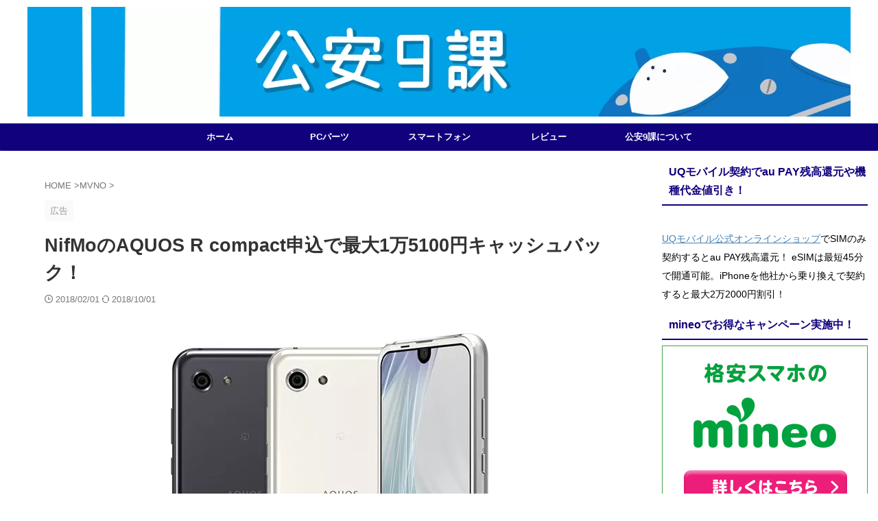

--- FILE ---
content_type: text/html; charset=UTF-8
request_url: https://pssection9.com/archives/nifmo-aquos-r-compact-campaign.html
body_size: 18892
content:
<!DOCTYPE html><html lang="ja" class="s-navi-search-overlay  toc-style-default"> <!--<![endif]--><head prefix="og: http://ogp.me/ns# fb: http://ogp.me/ns/fb# article: http://ogp.me/ns/article#">  <script defer src="https://www.googletagmanager.com/gtag/js?id=G-35LH79M5VT"></script> <script>window.dataLayer = window.dataLayer || [];
	  function gtag(){dataLayer.push(arguments);}
	  gtag('js', new Date());

	  gtag('config', 'G-35LH79M5VT');</script> <meta charset="UTF-8" ><meta name="viewport" content="width=device-width,initial-scale=1.0,user-scalable=no,viewport-fit=cover"><meta name="format-detection" content="telephone=no" ><meta name="referrer" content="no-referrer-when-downgrade"/><link rel="alternate" type="application/rss+xml" title="公安9課 RSS Feed" href="https://pssection9.com/feed" /><link rel="pingback" href="https://pssection9.com/xmlrpc.php" > <!--[if lt IE 9]> <script src="https://pssection9.com/wp-content/themes/affinger/js/html5shiv.js"></script> <![endif]--><meta name='robots' content='max-image-preview:large' /><link media="all" href="https://pssection9.com/wp-content/cache/autoptimize/css/autoptimize_b734d423df5bcbde8f1205e085398eeb.css" rel="stylesheet"><title>NifMoのAQUOS R compact申込で最大1万5100円キャッシュバック！</title><link rel='dns-prefetch' href='//www.googletagmanager.com' /><link rel='stylesheet' id='pz-linkcard-css-css' href='//pssection9.com/wp-content/uploads/pz-linkcard/style/style.min.css?ver=2.5.8.6' type='text/css' media='all' /><link rel='stylesheet' id='single-css' href='https://pssection9.com/wp-content/themes/affinger/st-rankcss.php' type='text/css' media='all' /><link rel='stylesheet' id='st-themecss-css' href='https://pssection9.com/wp-content/themes/affinger/st-themecss-loader.php?ver=6.8.2' type='text/css' media='all' /> <script type="text/javascript" defer='defer' src="https://pssection9.com/wp-includes/js/jquery/jquery.min.js?ver=3.7.1" id="jquery-core-js"></script> <script type="text/javascript" defer='defer' src="https://pssection9.com/wp-includes/js/jquery/jquery-migrate.min.js?ver=3.4.1" id="jquery-migrate-js"></script> 
 <script type="text/javascript" defer='defer' src="https://www.googletagmanager.com/gtag/js?id=GT-KTB4FP7" id="google_gtagjs-js" async></script> <script type="text/javascript" id="google_gtagjs-js-after">window.dataLayer = window.dataLayer || [];function gtag(){dataLayer.push(arguments);}
gtag("set","linker",{"domains":["pssection9.com"]});
gtag("js", new Date());
gtag("set", "developer_id.dZTNiMT", true);
gtag("config", "GT-KTB4FP7");</script> <link rel="https://api.w.org/" href="https://pssection9.com/wp-json/" /><link rel="alternate" title="JSON" type="application/json" href="https://pssection9.com/wp-json/wp/v2/posts/30866" /><link rel='shortlink' href='https://pssection9.com/?p=30866' /><link rel="alternate" title="oEmbed (JSON)" type="application/json+oembed" href="https://pssection9.com/wp-json/oembed/1.0/embed?url=https%3A%2F%2Fpssection9.com%2Farchives%2Fnifmo-aquos-r-compact-campaign.html" /><link rel="alternate" title="oEmbed (XML)" type="text/xml+oembed" href="https://pssection9.com/wp-json/oembed/1.0/embed?url=https%3A%2F%2Fpssection9.com%2Farchives%2Fnifmo-aquos-r-compact-campaign.html&#038;format=xml" /><meta name="generator" content="Site Kit by Google 1.167.0" /><script>document.createElement( "picture" );if(!window.HTMLPictureElement && document.addEventListener) {window.addEventListener("DOMContentLoaded", function() {var s = document.createElement("script");s.src = "https://pssection9.com/wp-content/plugins/webp-express/js/picturefill.min.js";document.body.appendChild(s);});}</script><script>jQuery("table tbody tr").each(function () {
    var most = 200;
    var spec = jQuery("td", this).eq(1).find("#param").text();
    spec = spec.replace(/[^0-9]/g, "");
    var bar = Math.round((spec / most) * 100) + "%";
    jQuery("td", this).eq(1).find("#param").css("width", bar);
});</script> <script>document.cookie = 'quads_browser_width='+screen.width;</script><script type="text/javascript" language="javascript">var vc_pid = "884933016";</script><script defer type="text/javascript" src="//aml.valuecommerce.com/vcdal.js"></script><meta name="robots" content="index, follow" /><meta name="thumbnail" content="https://pssection9.com/wp-content/uploads/2018/01/shm06_rakurakuaaa.jpg"><meta name='impact-site-verification' value='53ccbbd5-a672-4c01-bf38-59b4864f998b'> <script async src="https://pagead2.googlesyndication.com/pagead/js/adsbygoogle.js?client=ca-pub-5543056896582117"
     crossorigin="anonymous"></script> <link rel="canonical" href="https://pssection9.com/archives/nifmo-aquos-r-compact-campaign.html" /><link rel="icon" href="https://pssection9.com/wp-content/uploads/2021/06/cropped-section9-favicon-32x32.png" sizes="32x32" /><link rel="icon" href="https://pssection9.com/wp-content/uploads/2021/06/cropped-section9-favicon-192x192.png" sizes="192x192" /><link rel="apple-touch-icon" href="https://pssection9.com/wp-content/uploads/2021/06/cropped-section9-favicon-180x180.png" /><meta name="msapplication-TileImage" content="https://pssection9.com/wp-content/uploads/2021/06/cropped-section9-favicon-270x270.png" /><meta property="og:type" content="article"><meta property="og:title" content="NifMoのAQUOS R compact申込で最大1万5100円キャッシュバック！"><meta property="og:url" content="https://pssection9.com/archives/nifmo-aquos-r-compact-campaign.html"><meta property="og:description" content="NifMoのAQUOS R compact申込で最大2万100円キャッシュバックされるキャンペーンが実施されています。 NifMoでAQUOS R compact取扱開始 NifMoでは2018年2月"><meta property="og:site_name" content="公安9課"><meta property="og:image" content="https://pssection9.com/wp-content/uploads/2018/01/shm06_rakurakuaaa.jpg"><meta property="article:published_time" content="2018-02-01T12:00:10+09:00" /><meta property="article:author" content="しなちく" /><meta name="twitter:site" content="@pssection9com"><meta name="twitter:card" content="summary_large_image"><meta name="twitter:title" content="NifMoのAQUOS R compact申込で最大1万5100円キャッシュバック！"><meta name="twitter:description" content="NifMoのAQUOS R compact申込で最大2万100円キャッシュバックされるキャンペーンが実施されています。 NifMoでAQUOS R compact取扱開始 NifMoでは2018年2月"><meta name="twitter:image" content="https://pssection9.com/wp-content/uploads/2018/01/shm06_rakurakuaaa.jpg">  <script>(function (window, document, $, undefined) {
			'use strict';

			$(function(){
			$('.entry-content a[href^=http]')
				.not('[href*="'+location.hostname+'"]')
				.attr({target:"_blank"})
			;})
		}(window, window.document, jQuery));</script> <script>(function (window, document, $, undefined) {
		'use strict';

		var SlideBox = (function () {
			/**
			 * @param $element
			 *
			 * @constructor
			 */
			function SlideBox($element) {
				this._$element = $element;
			}

			SlideBox.prototype.$content = function () {
				return this._$element.find('[data-st-slidebox-content]');
			};

			SlideBox.prototype.$toggle = function () {
				return this._$element.find('[data-st-slidebox-toggle]');
			};

			SlideBox.prototype.$icon = function () {
				return this._$element.find('[data-st-slidebox-icon]');
			};

			SlideBox.prototype.$text = function () {
				return this._$element.find('[data-st-slidebox-text]');
			};

			SlideBox.prototype.is_expanded = function () {
				return !!(this._$element.filter('[data-st-slidebox-expanded="true"]').length);
			};

			SlideBox.prototype.expand = function () {
				var self = this;

				this.$content().slideDown()
					.promise()
					.then(function () {
						var $icon = self.$icon();
						var $text = self.$text();

						$icon.removeClass($icon.attr('data-st-slidebox-icon-collapsed'))
							.addClass($icon.attr('data-st-slidebox-icon-expanded'))

						$text.text($text.attr('data-st-slidebox-text-expanded'))

						self._$element.removeClass('is-collapsed')
							.addClass('is-expanded');

						self._$element.attr('data-st-slidebox-expanded', 'true');
					});
			};

			SlideBox.prototype.collapse = function () {
				var self = this;

				this.$content().slideUp()
					.promise()
					.then(function () {
						var $icon = self.$icon();
						var $text = self.$text();

						$icon.removeClass($icon.attr('data-st-slidebox-icon-expanded'))
							.addClass($icon.attr('data-st-slidebox-icon-collapsed'))

						$text.text($text.attr('data-st-slidebox-text-collapsed'))

						self._$element.removeClass('is-expanded')
							.addClass('is-collapsed');

						self._$element.attr('data-st-slidebox-expanded', 'false');
					});
			};

			SlideBox.prototype.toggle = function () {
				if (this.is_expanded()) {
					this.collapse();
				} else {
					this.expand();
				}
			};

			SlideBox.prototype.add_event_listeners = function () {
				var self = this;

				this.$toggle().on('click', function (event) {
					self.toggle();
				});
			};

			SlideBox.prototype.initialize = function () {
				this.add_event_listeners();
			};

			return SlideBox;
		}());

		function on_ready() {
			var slideBoxes = [];

			$('[data-st-slidebox]').each(function () {
				var $element = $(this);
				var slideBox = new SlideBox($element);

				slideBoxes.push(slideBox);

				slideBox.initialize();
			});

			return slideBoxes;
		}

		$(on_ready);
	}(window, window.document, jQuery));</script> <script>(function (window, document, $, undefined) {
		'use strict';

		$(function(){
		  $('#st-tab-menu li').on('click', function(){
			if($(this).not('active')){
			  $(this).addClass('active').siblings('li').removeClass('active');
			  var index = $('#st-tab-menu li').index(this);
			  $('#st-tab-menu + #st-tab-box div').eq(index).addClass('active').siblings('div').removeClass('active');
			}
		  });
		});
	}(window, window.document, jQuery));</script> <script>(function (window, document, $, undefined) {
		'use strict';

		$(function(){
			/* 第一階層のみの目次にクラスを挿入 */
			$("#toc_container:not(:has(ul ul))").addClass("only-toc");
			/* アコーディオンメニュー内のカテゴリーにクラス追加 */
			$(".st-ac-box ul:has(.cat-item)").each(function(){
				$(this).addClass("st-ac-cat");
			});
		});
	}(window, window.document, jQuery));</script> <script>(function (window, document, $, undefined) {
		'use strict';

		$(function(){
									$('.st-star').parent('.rankh4').css('padding-bottom','5px'); // スターがある場合のランキング見出し調整
		});
	}(window, window.document, jQuery));</script> <script>(function (window, document, $, undefined) {
			'use strict';

			$(function() {
				$('.is-style-st-paragraph-kaiwa').wrapInner('<span class="st-paragraph-kaiwa-text">');
			});
		}(window, window.document, jQuery));</script> <script>(function (window, document, $, undefined) {
			'use strict';

			$(function() {
				$('.is-style-st-paragraph-kaiwa-b').wrapInner('<span class="st-paragraph-kaiwa-text">');
			});
		}(window, window.document, jQuery));</script> <script>/* Gutenbergスタイルを調整 */
	(function (window, document, $, undefined) {
		'use strict';

		$(function() {
			$( '[class^="is-style-st-paragraph-"],[class*=" is-style-st-paragraph-"]' ).wrapInner( '<span class="st-noflex"></span>' );
		});
	}(window, window.document, jQuery));</script> </head><body ontouchstart="" class="wp-singular post-template-default single single-post postid-30866 single-format-standard wp-theme-affinger wp-child-theme-affinger-child st-af-ex single-cat-476 single-cat-969 not-front-page" ><div id="st-ami"><div id="wrapper" class="" ontouchstart=""><div id="wrapper-in"><header id=""><div id="header-full"><div id="headbox-bg-fixed"><div id="headbox-bg"><div id="headbox"><nav id="s-navi" class="pcnone" data-st-nav data-st-nav-type="normal"><dl class="acordion is-active" data-st-nav-primary><dt class="trigger"><p class="acordion_button"><span class="op op-menu has-text"><i class="st-fa st-svg-menu"></i></span></p><div id="st-mobile-logo"></div></dt><dd class="acordion_tree"><div class="acordion_tree_content"><div class="menu-pc%e3%83%91%e3%83%bc%e3%83%84-container"><ul id="menu-pc%e3%83%91%e3%83%bc%e3%83%84" class="menu"><li id="menu-item-3794" class="menu-item menu-item-type-custom menu-item-object-custom menu-item-home menu-item-3794"><a href="http://pssection9.com/"><span class="menu-item-label">ホーム</span></a></li><li id="menu-item-41311" class="menu-item menu-item-type-taxonomy menu-item-object-category menu-item-41311"><a href="https://pssection9.com/category/pcparts"><span class="menu-item-label">PCパーツ</span></a></li><li id="menu-item-41310" class="menu-item menu-item-type-taxonomy menu-item-object-category menu-item-41310"><a href="https://pssection9.com/category/smartphone"><span class="menu-item-label">スマートフォン</span></a></li><li id="menu-item-18459" class="menu-item menu-item-type-taxonomy menu-item-object-category menu-item-18459"><a href="https://pssection9.com/category/review"><span class="menu-item-label">レビュー</span></a></li><li id="menu-item-8699" class="menu-item menu-item-type-post_type menu-item-object-page menu-item-8699"><a href="https://pssection9.com/about"><span class="menu-item-label">公安9課について</span></a></li></ul></div><div class="clear"></div></div></dd></dl></nav><div id="header-l"><div id="st-text-logo"></div></div><div id="header-r" class="smanone"></div></div></div></div><div id="gazou-wide"><div id="st-headerbox"> <a href="https://pssection9.com/"><div id="st-header"> <picture><source data-srcset="https://pssection9.com/wp-content/webp-express/webp-images/doc-root/wp-content/uploads/2015/01/logo1.png.webp" type="image/webp"><noscript><img src="https://pssection9.com/wp-content/uploads/2015/01/logo1.png" width="1200" height="160" alt="" data-st-lazy-load="false" class="webpexpress-processed"></noscript><img src='data:image/svg+xml,%3Csvg%20xmlns=%22http://www.w3.org/2000/svg%22%20viewBox=%220%200%201200%20160%22%3E%3C/svg%3E' data-src="https://pssection9.com/wp-content/uploads/2015/01/logo1.png" width="1200" height="160" alt="" data-st-lazy-load="false" class="lazyload webpexpress-processed"></picture></div> </a></div><div id="st-menubox"><div id="st-menuwide"><div id="st-menuwide-fixed"><nav class="smanone clearfix"><ul id="menu-pc%e3%83%91%e3%83%bc%e3%83%84-1" class="menu"><li class="menu-item menu-item-type-custom menu-item-object-custom menu-item-home menu-item-3794"><a href="http://pssection9.com/">ホーム</a></li><li class="menu-item menu-item-type-taxonomy menu-item-object-category menu-item-41311"><a href="https://pssection9.com/category/pcparts">PCパーツ</a></li><li class="menu-item menu-item-type-taxonomy menu-item-object-category menu-item-41310"><a href="https://pssection9.com/category/smartphone">スマートフォン</a></li><li class="menu-item menu-item-type-taxonomy menu-item-object-category menu-item-18459"><a href="https://pssection9.com/category/review">レビュー</a></li><li class="menu-item menu-item-type-post_type menu-item-object-page menu-item-8699"><a href="https://pssection9.com/about">公安9課について</a></li></ul></nav></div></div></div></div></div></header><div id="content-w"><div id="st-header-post-under-box" class="st-header-post-no-data "
 style=""><div class="st-dark-cover"></div></div><div id="content" class="clearfix"><div id="contentInner"><main><article><div id="post-30866" class="st-post post-30866 post type-post status-publish format-standard has-post-thumbnail hentry category-mvno category-campaign tag-nifmo tag-sim"><div
 id="breadcrumb"><ol itemscope itemtype="http://schema.org/BreadcrumbList"><li itemprop="itemListElement" itemscope itemtype="http://schema.org/ListItem"> <a href="https://pssection9.com" itemprop="item"> <span itemprop="name">HOME</span> </a> &gt;<meta itemprop="position" content="1"/></li><li itemprop="itemListElement" itemscope itemtype="http://schema.org/ListItem"> <a href="https://pssection9.com/category/mvno" itemprop="item"> <span
 itemprop="name">MVNO</span> </a> &gt;<meta itemprop="position" content="2"/></li></ol></div><p class="st-catgroup"><span class="catname st-catid-ad">広告</span></p><h1 class="entry-title">NifMoのAQUOS R compact申込で最大1万5100円キャッシュバック！</h1><div class="blogbox "><p><span class="kdate "> <i class="st-fa st-svg-clock-o"></i>2018/02/01 <i class="st-fa st-svg-refresh"></i><time class="updated" datetime="2018-10-01T16:06:32+0900">2018/10/01</time> </span></p></div><div class="mainbox"><div id="nocopy" ><div class="entry-content"><p><picture><source data-srcset="https://pssection9.com/wp-content/webp-express/webp-images/doc-root/wp-content/uploads/2018/01/shm06_rakurakuaaa.jpg.webp 495w, https://pssection9.com/wp-content/webp-express/webp-images/doc-root/wp-content/uploads/2018/01/shm06_rakurakuaaa-100x100.jpg.webp 100w, https://pssection9.com/wp-content/webp-express/webp-images/doc-root/wp-content/uploads/2018/01/shm06_rakurakuaaa-298x300.jpg.webp 298w, https://pssection9.com/wp-content/webp-express/webp-images/doc-root/wp-content/uploads/2018/01/shm06_rakurakuaaa-150x150.jpg.webp 150w" sizes="(max-width: 495px) 100vw, 495px" type="image/webp"><img fetchpriority="high" decoding="async" class="aligncenter size-full wp-image-30684 webpexpress-processed" src="https://pssection9.com/wp-content/uploads/2018/01/shm06_rakurakuaaa.jpg" alt="" width="495" height="499" srcset="https://pssection9.com/wp-content/uploads/2018/01/shm06_rakurakuaaa.jpg 495w, https://pssection9.com/wp-content/uploads/2018/01/shm06_rakurakuaaa-100x100.jpg 100w, https://pssection9.com/wp-content/uploads/2018/01/shm06_rakurakuaaa-298x300.jpg 298w, https://pssection9.com/wp-content/uploads/2018/01/shm06_rakurakuaaa-150x150.jpg 150w" sizes="(max-width: 495px) 100vw, 495px"></picture></p><p>NifMoのAQUOS R compact申込で最大2万100円キャッシュバックされるキャンペーンが実施されています。</p><p><span id="more-30866"></span><br /> <script async src="//pagead2.googlesyndication.com/pagead/js/adsbygoogle.js"></script><br /> <br /> <ins class="adsbygoogle" style="display: block;" data-ad-client="ca-pub-5016677189313219" data-ad-slot="9476031287" data-ad-format="auto"></ins><br /> <script>(adsbygoogle = window.adsbygoogle || []).push({});</script></p><h2><span style="color: #0000ff;">NifMoでAQUOS R compact取扱開始</span></h2><p>NifMoでは2018年2月1日より、｢AQUOS R compact｣の取扱を開始しています。</p><p>なお、スマホとSIMがセットになった｢スマホセット｣で申し込むと最大1万5100円がキャッシュバックされるキャンペーンを実施しています。</p><p>AQUOS R compactもキャンペーン対象機種になっているため、キャッシュバックを利用することで更にお得に購入できるようになっています。</p><p>NifMoでは他にもスマートフォンを販売しています。キャッシュバックキャンペーンまとめの記事はこちら。</p><div class="linkcard"><div class="lkc-internal-wrap"><a class="lkc-link no_icon" href="https://pssection9.com/archives/nifmo-campaign.html" data-lkc-id="62"><div class="lkc-card"><div class="lkc-info"><div class="lkc-favicon"><noscript><img decoding="async" src="https://www.google.com/s2/favicons?domain=pssection9.com" alt="" width="16" height="16" /></noscript><img class="lazyload" decoding="async" src='data:image/svg+xml,%3Csvg%20xmlns=%22http://www.w3.org/2000/svg%22%20viewBox=%220%200%2016%2016%22%3E%3C/svg%3E' data-src="https://www.google.com/s2/favicons?domain=pssection9.com" alt="" width="16" height="16" /></div><div class="lkc-domain">公安9課</div></div><div class="lkc-content"><figure class="lkc-thumbnail"><noscript><img decoding="async" class="lkc-thumbnail-img" src="//pssection9.com/wp-content/uploads/2015/03/Nifmo-150x150.png" width="100px" height="108px" alt="" /></noscript><img decoding="async" class="lazyload lkc-thumbnail-img" src='data:image/svg+xml,%3Csvg%20xmlns=%22http://www.w3.org/2000/svg%22%20viewBox=%220%200%20100%20108%22%3E%3C/svg%3E' data-src="//pssection9.com/wp-content/uploads/2015/03/Nifmo-150x150.png" width="100px" height="108px" alt="" /></figure><div class="lkc-title">【終了】NifMo(ニフモ) キャッシュバックキャンペーンを解説</div><div class="lkc-date">&#x1f552;&#xfe0f;2019/05/04</div><div class="lkc-excerpt">NifMo(ニフモ)のスマホ申し込みでキャッシュバックキャンペーンを実施していました。実際に申し込んでキャッシュバックの受取方法まで解説。【終了済み･過去の情報です】NifMoのキャッシュバックキャンペーンは一切実施していません2019年8月現在、NifMoのSIMカードやスマートフォンを申し込んでもキャッシュバックは貰えません。どう頑張ってもキャッシュバックは貰えません。以前もキャンペーンが終了&amp;再開しましたが、今回はどうなるか不明です。この記事に掲載されているのは全て過去の、キャンペーンを実施していたときの情報...</div></div><div class="clear"></div></div></a></div></div><p>[NifMoスマホセットバナー+ボタン]</p><h3><span style="color: #0000ff;">キャッシュバック金額</span></h3><p>[table id=2 /]</p><p>キャッシュバックに加え、利用開始月の月額料金が無料になります。</p><h3><span style="color: #0000ff;">キャンペーン対象になる人･条件</span></h3><ul><li>AQUOS R compactを、</li><li>データ通信専用SIMカード、SMS対応SIMカード、音声通話対応SIMカードのいずれかで、</li><li>7GB、13GBプランのいずれかに申し込んで機器を受け取った人</li></ul><h3><span id="i-3" style="color: #0000ff;">キャッシュバックの受取時期まとめ</span></h3><p>キャッシュバックは機器到着月を含む9カ月目に、登録した受取口座へ現金振込いたしますお受取方法や特典の詳細については、SIMカード到着月を含む4カ月目にメールで連絡されます。</p><p>なお、機器到着月を含む6ヶ月目までに解約またはデータ通信プランを契約時よりも要領の少ないプランに変更申請した場合はキャッシュバック対象外になります。</p><h3><span style="color: #0000ff;"><strong>利用開始月とは</strong></span></h3><p><span style="color: #0000ff;"><strong>利用開始月とは手元にSIMカードやスマートフォンが届いた日の属する月のこと</strong></span>です。</p><p>たとえば、6月1日にスマホセットを申し込んで6月5日に手元に届いた場合は6月の月額料金が無料になります。月をまたいだ場合は翌月の月額料金が無料になります。</p><h3><span style="color: #0000ff;">【スマホセットのみ対象】NifMo専用アプリインストール&amp;ログインで月額料金から最大1000円引き</span></h3><p>対象スマートフォン利用する人のための特典として、申し込んだ翌々月末日までに｢NifMo バリュープログラム｣｢My NifMo｣をダウンロードしてログインした人を対象に、月額料金から最大1000円を割り引く特典が用意されています。</p><p>例えば、2017年3月にAQUOS R compactを申し込んだ場合は2017年7月31日までのログインが対象です。詳細は以下の通り。</p><div class="scroll-box"><table><tbody><tr><td>NifMo バリュープログラム+My NifMoを<br /> インストール&amp;ログイン</td><td>利用料金から1000円引き</td></tr><tr><td>NifMo バリュープログラムを<br /> インストール&amp;ログイン</td><td>利用料金から500円引き</td></tr><tr><td>My NifMoを<br /> インストール&amp;ログイン</td><td>利用料金から500円引き</td></tr></tbody></table></div><p>&nbsp;</p><p>割引は各アプリに初めてログインした月の翌月上旬に1回だけ適用されます。ただし、過去に対象アプリにログインしたことがある人は対象外になります。</p><p>ダウンロードしてログインするだけで合計1000円引きになるので、それらの手間分の時間はチャラになるでしょう。</p><p>NifMo バリュープログラムのアプリとMy NifMoのアプリのインストールは以下のリンクから。</p><ul><li><a href="https://play.google.com/store/apps/details?id=com.nifty.nifmovalueprogram&amp;_ga=1.170396576.1460452543.1455712753">NifMo バリュープログラム - Google Play の Android アプリ<br /> </a>NifMoが提携するショッピングサイトでの買い物や、おすすめアプリのダウンロード、飲食店モニターとしてのアンケート回答で、毎月の利用料金が割り引かれるサービス</li><li><a href="https://play.google.com/store/apps/details?id=com.nifty.nifmoconnect&amp;hl=ja">My NifMo（旧NifMo コネクト） - Google Play の Android アプリ<br /> </a>Wi-Fi自動接続機能に加え、通信量や｢NifMo バリュープログラム｣還元額の確認、NifMoに関するお知らせやサポート情報に簡単にアクセスできるアプリ</li></ul><p>&nbsp;</p><h3><span style="color: #0000ff;">月額料金が0円になるかも？｢NifMo バリュープログラム｣</span></h3><p><a href="https://pssection9.com/wp-content/uploads/2016/11/NifMo-Value-program.png"><picture><source data-srcset="https://pssection9.com/wp-content/webp-express/webp-images/doc-root/wp-content/uploads/2016/11/NifMo-Value-program.png.webp 367w, https://pssection9.com/wp-content/webp-express/webp-images/doc-root/wp-content/uploads/2016/11/NifMo-Value-program-150x150.png.webp 150w, https://pssection9.com/wp-content/webp-express/webp-images/doc-root/wp-content/uploads/2016/11/NifMo-Value-program-300x300.png.webp 300w, https://pssection9.com/wp-content/webp-express/webp-images/doc-root/wp-content/uploads/2016/11/NifMo-Value-program-100x100.png.webp 100w" sizes="(max-width: 335px) 100vw, 335px" type="image/webp"><noscript><img decoding="async" class="aligncenter wp-image-21741 webpexpress-processed" src="https://pssection9.com/wp-content/uploads/2016/11/NifMo-Value-program.png" alt="nifmo-value-program" width="335" height="335" srcset="https://pssection9.com/wp-content/uploads/2016/11/NifMo-Value-program.png 367w, https://pssection9.com/wp-content/uploads/2016/11/NifMo-Value-program-150x150.png 150w, https://pssection9.com/wp-content/uploads/2016/11/NifMo-Value-program-300x300.png 300w, https://pssection9.com/wp-content/uploads/2016/11/NifMo-Value-program-100x100.png 100w" sizes="(max-width: 335px) 100vw, 335px"></noscript><img decoding="async" class="lazyload aligncenter wp-image-21741 webpexpress-processed" src='data:image/svg+xml,%3Csvg%20xmlns=%22http://www.w3.org/2000/svg%22%20viewBox=%220%200%20335%20335%22%3E%3C/svg%3E' data-src="https://pssection9.com/wp-content/uploads/2016/11/NifMo-Value-program.png" alt="nifmo-value-program" width="335" height="335" data-srcset="https://pssection9.com/wp-content/uploads/2016/11/NifMo-Value-program.png 367w, https://pssection9.com/wp-content/uploads/2016/11/NifMo-Value-program-150x150.png 150w, https://pssection9.com/wp-content/uploads/2016/11/NifMo-Value-program-300x300.png 300w, https://pssection9.com/wp-content/uploads/2016/11/NifMo-Value-program-100x100.png 100w" data-sizes="(max-width: 335px) 100vw, 335px"></picture></a></p><p>NifMo バリュープログラムとは、飲食店のアンケートやネットショッピング、NifMoがおすすめするアプリのダウンロード、月額サイトの会員登録をすると、ニフティが割引還元してNifMoの月額料金が安くなるというサービス。</p><p>要するに、｢このアプリをインストールして起動したら100円分月額料金から割引します！｣｢このサイトの会員登録で300円分月額料金から割引します！｣ということです。</p><blockquote><p>●バリュープログラムで毎月の通信料が0円の人も</p><p>――　そのバリュープログラム自体は好評なのでしょうか。利用状況を教えてください。</p><p>佐々木氏　<strong>1人あたり、平均で637円の割引になる</strong>ことが見えています。データ3Gバイトで900円なので、支払いは300円を下回ります。これはかなりお得なサービスを提供できたかなと思っています<strong>。中には、バリュープログラムで稼ぎすぎて、毎月の料金の支払いがない方もいます。</strong></p><p><a href="http://www.itmedia.co.jp/mobile/articles/1505/08/news059.html" target="_blank" rel="nofollow noopener">MVNOに聞く：バリュープログラム＋3つの“し放題”で差別化を――「NifMo」の戦略を聞く (1/2) - ITmedia Mobile</a></p></blockquote><h3><span style="color: #0000ff;">家族でNifMoをお得に利用できる｢NifMo ファミリープログラム｣</span></h3><p>1人での複数回線の利用、家族で利用したい人向けに｢NifMo ファミリープログラム｣が提供されています。</p><p>NifMo ファミリープログラムでは以下のことが可能です。</p><ul><li>個別のNifMoの支払いや@nifty会員の支払いを1人にまとめることができる</li><li>NifMo ファミリープログラムの中に利用中のNifMo契約が2つ以上ある場合、NifMo契約数×500MBを毎月1日にプレゼント<br /> (一家4人でNifMoを利用している場合は500MB×4=2000MB(2GB)プレゼント)</li><li>データ容量を家族で共有できる｢シェアプラン｣</li></ul><h3><span style="color: #0000ff;">@niftyユーザーは毎月200円引きの｢まるっと割｣適用</span></h3><p>@nifty 光, @nifty光ライフ with フレッツ, @nifty光 with フレッツ, @nifty auひかり, @nifty コミュファ光, Bフレッツコース, ADSL接続サービス, フレッツ・ADSL(スペシャルコース含む)などの@niftyの接続サービスを使用している人がNifMoに申し込むと、運用中のNifMo データ通信プラン料を上限として毎月200円割引される｢まるっと割｣が適用されます。</p><p>まるっと割は機器セット割と重複して適用されるので更にお得です。</p><p>注意事項としては、<strong>この割引を受けられるのは1回線のみ。複数の回線で割引は受けられません。</strong>NifMoの申込とは別の@nifty IDで接続サービスを契約している場合は割引されません。</p><h3><span style="color: #0000ff;">NifMoユーザーはBBモバイルポイント(有料)が無料で利用できます</span></h3><p>NifMoユーザーは有料Wi-FiスポットであるBBモバイルポイントが追加料金無しで利用可能。月間データ通信量の残り少なくなった時に活用しましょう。</p><p>JR駅構内をはじめ空港や銀座ルノアール、ドトールなどの喫茶店、マクドナルドなどのファーストフード店などのBBモバイルポイントのステッカーのあるエリアにて、無線LANによる高速インターネットが可能です。</p><p>→<a href="//ck.jp.ap.valuecommerce.com/servlet/referral?sid=3023598&amp;pid=884507199" target="_blank" rel="nofollow noopener">NifMoのSIMカードの申し込みはこちらから！(NifMoのキャッシュバックキャンペーン専用ページへ移動します)</a></p><h2><span style="color: #0000ff;">AQUOS R compact スペック比較</span></h2><div class="scroll-box"><table><tbody><tr><td>製品名</td><td style="text-align: center;">AQUOS R compact SH-M06</td></tr><tr><td>OS</td><td style="text-align: center;">Android 8.0</td></tr><tr><td>ディスプレイ</td><td style="text-align: center;">4.9インチ<br /> 2032×1080(FHD)<br /> ハイスピードIGZO Coming Gorilla Glass3</td></tr><tr><td>プロセッサ</td><td style="text-align: center;">Qualcomm Snapdragon 660<br /> 2.2GHz(クアッドコア)+1.8GHz(クアッドコア)、オクタコア</td></tr><tr><td>メモリ</td><td style="text-align: center;">3GB</td></tr><tr><td>ストレージ</td><td style="text-align: center;">32GB</td></tr><tr><td>外部メモリ</td><td style="text-align: center;">microSD／SDHC／SDXC(最大400GB)</td></tr><tr><td>カメラ</td><td style="text-align: center;">アウトカメラ：1640万画素<br /> インカメラ：800万画素</td></tr><tr><td>WiFi</td><td style="text-align: center;">IEEE802.11 a/b/g/n(2.4GHz/5GHz)/ac</td></tr><tr><td>Bluetooth</td><td style="text-align: center;">Bluetooth 5.0</td></tr><tr><td>対応Band</td><td style="text-align: center;">LTE:Band1/3/5/8/19/26/41/42<br /> 3G:Band1/6/8/19<br /> GSM: 850/900/1800/1900MHz</td></tr><tr><td>サイズ</td><td style="text-align: center;">約132mm×66mm×9.6mm</td></tr><tr><td>重量</td><td style="text-align: center;">約140g</td></tr><tr><td>バッテリー容量</td><td style="text-align: center;">2500mAh</td></tr><tr><td>充電時間</td><td style="text-align: center;">約160分(同梱のACアダプタ使用時)</td></tr><tr><td>連続通話時間</td><td style="text-align: center;">VoLTE:約1530分/3G:約1300分/GSM:約670分</td></tr><tr><td>連続待受時間</td><td style="text-align: center;">LTE:約630時間/3G:約605時間/GSM:約650時間</td></tr><tr><td>その他</td><td style="text-align: center;">指紋センサー、NFC、Felica、おサイフケータイ<br /> テザリング、ワンセグ</td></tr><tr><td>付属品</td><td style="text-align: center;">保証書、スタートアップガイド、テレビアンテナケーブル<br /> ACアダプター、USB Type-Cケーブル</td></tr></tbody></table></div><p><picture><source data-srcset="https://pssection9.com/wp-content/webp-express/webp-images/doc-root/wp-content/uploads/2018/01/shm06_02.jpg.webp 600w, https://pssection9.com/wp-content/webp-express/webp-images/doc-root/wp-content/uploads/2018/01/shm06_02-100x100.jpg.webp 100w, https://pssection9.com/wp-content/webp-express/webp-images/doc-root/wp-content/uploads/2018/01/shm06_02-300x300.jpg.webp 300w, https://pssection9.com/wp-content/webp-express/webp-images/doc-root/wp-content/uploads/2018/01/shm06_02-150x150.jpg.webp 150w, https://pssection9.com/wp-content/webp-express/webp-images/doc-root/wp-content/uploads/2018/01/shm06_02-400x400.jpg.webp 400w" sizes="(max-width: 452px) 100vw, 452px" type="image/webp"><noscript><img decoding="async" class="aligncenter wp-image-30683 webpexpress-processed" src="https://pssection9.com/wp-content/uploads/2018/01/shm06_02.jpg" alt="" width="452" height="452" srcset="https://pssection9.com/wp-content/uploads/2018/01/shm06_02.jpg 600w, https://pssection9.com/wp-content/uploads/2018/01/shm06_02-100x100.jpg 100w, https://pssection9.com/wp-content/uploads/2018/01/shm06_02-300x300.jpg 300w, https://pssection9.com/wp-content/uploads/2018/01/shm06_02-150x150.jpg 150w, https://pssection9.com/wp-content/uploads/2018/01/shm06_02-400x400.jpg 400w" sizes="(max-width: 452px) 100vw, 452px"></noscript><img decoding="async" class="lazyload aligncenter wp-image-30683 webpexpress-processed" src='data:image/svg+xml,%3Csvg%20xmlns=%22http://www.w3.org/2000/svg%22%20viewBox=%220%200%20452%20452%22%3E%3C/svg%3E' data-src="https://pssection9.com/wp-content/uploads/2018/01/shm06_02.jpg" alt="" width="452" height="452" data-srcset="https://pssection9.com/wp-content/uploads/2018/01/shm06_02.jpg 600w, https://pssection9.com/wp-content/uploads/2018/01/shm06_02-100x100.jpg 100w, https://pssection9.com/wp-content/uploads/2018/01/shm06_02-300x300.jpg 300w, https://pssection9.com/wp-content/uploads/2018/01/shm06_02-150x150.jpg 150w, https://pssection9.com/wp-content/uploads/2018/01/shm06_02-400x400.jpg 400w" data-sizes="(max-width: 452px) 100vw, 452px"></picture></p><p>スマートフォン｢AQUOS｣で初めて搭載した｢IGZOフリーフォームディスプレイ｣により実現した革新デザイン「EDGEST fit」を採用。片手にフィットして持ちやすい丸みを帯びた形状と、狭額縁設計によって4.9インチの画面を幅66mmのコンパクトサイズに搭載。</p><p>動きの激しい動画や画面スクロール時の文字の残像を抑えてなめらかに表示する、120Hz駆動<sup>＊</sup>「ハイスピードIGZOディスプレイ」を搭載。さらに、高精細「フルHD+(2,032×1,080)」解像度で写真や動画をきめ細かく色鮮やかに表示します。</p><p>アウトカメラは焦点距離約25mm、インカメラは約23mm相当(35mmフィルム換算)の広角レンズを搭載。また、アウトカメラには「位相差AF」と「コントラストAF」を組み合わせた「ハイブリッドAF」を採用、狙った被写体を逃すことなく瞬時に思い通りの撮影ができます。</p><p>&nbsp;</p><p>NifMoの詳細やAQUOS R compactの申込は以下から。</p><p>[NifMoスマホセットバナー+ボタン]</p></div></div><div class="adbox"><div style="padding-top:10px;"></div></div></div><div class="st-copyurl-btn"> <a href="#" rel="nofollow" data-st-copy-text="NifMoのAQUOS R compact申込で最大1万5100円キャッシュバック！ / https://pssection9.com/archives/nifmo-aquos-r-compact-campaign.html"><i class="st-fa st-svg-clipboard"></i>この記事タイトルとURLをコピー</a></div><div class="sns st-sns-singular"><ul class="clearfix"><li class="twitter"> <a rel="nofollow" onclick="window.open('//twitter.com/intent/tweet?url=https%3A%2F%2Fpssection9.com%2Farchives%2Fnifmo-aquos-r-compact-campaign.html&text=NifMo%E3%81%AEAQUOS%20R%20compact%E7%94%B3%E8%BE%BC%E3%81%A7%E6%9C%80%E5%A4%A71%E4%B8%875100%E5%86%86%E3%82%AD%E3%83%A3%E3%83%83%E3%82%B7%E3%83%A5%E3%83%90%E3%83%83%E3%82%AF%EF%BC%81&via=pssection9com&tw_p=tweetbutton', '', 'width=500,height=450'); return false;" title="twitter"><i class="st-fa st-svg-twitter"></i><span class="snstext " >Post</span></a></li><li class="facebook"> <a href="//www.facebook.com/sharer.php?src=bm&u=https%3A%2F%2Fpssection9.com%2Farchives%2Fnifmo-aquos-r-compact-campaign.html&t=NifMo%E3%81%AEAQUOS%20R%20compact%E7%94%B3%E8%BE%BC%E3%81%A7%E6%9C%80%E5%A4%A71%E4%B8%875100%E5%86%86%E3%82%AD%E3%83%A3%E3%83%83%E3%82%B7%E3%83%A5%E3%83%90%E3%83%83%E3%82%AF%EF%BC%81" target="_blank" rel="nofollow noopener" title="facebook"><i class="st-fa st-svg-facebook"></i><span class="snstext " >Share</span> </a></li><li class="pocket"> <a rel="nofollow" onclick="window.open('//getpocket.com/edit?url=https%3A%2F%2Fpssection9.com%2Farchives%2Fnifmo-aquos-r-compact-campaign.html&title=NifMo%E3%81%AEAQUOS%20R%20compact%E7%94%B3%E8%BE%BC%E3%81%A7%E6%9C%80%E5%A4%A71%E4%B8%875100%E5%86%86%E3%82%AD%E3%83%A3%E3%83%83%E3%82%B7%E3%83%A5%E3%83%90%E3%83%83%E3%82%AF%EF%BC%81', '', 'width=500,height=350'); return false;" title="pocket"><i class="st-fa st-svg-get-pocket"></i><span class="snstext " >Pocket</span></a></li><li class="hatebu"> <a href="//b.hatena.ne.jp/entry/https://pssection9.com/archives/nifmo-aquos-r-compact-campaign.html" class="hatena-bookmark-button" data-hatena-bookmark-layout="simple" title="NifMoのAQUOS R compact申込で最大1万5100円キャッシュバック！" rel="nofollow" title="hatenabookmark"><i class="st-fa st-svg-hateb"></i><span class="snstext " >Hatena</span> </a><script defer type="text/javascript" src="//b.st-hatena.com/js/bookmark_button.js" charset="utf-8"></script> </li><li class="line"> <a href="//line.me/R/msg/text/?NifMo%E3%81%AEAQUOS%20R%20compact%E7%94%B3%E8%BE%BC%E3%81%A7%E6%9C%80%E5%A4%A71%E4%B8%875100%E5%86%86%E3%82%AD%E3%83%A3%E3%83%83%E3%82%B7%E3%83%A5%E3%83%90%E3%83%83%E3%82%AF%EF%BC%81%0Ahttps%3A%2F%2Fpssection9.com%2Farchives%2Fnifmo-aquos-r-compact-campaign.html" target="_blank" rel="nofollow noopener" title="line"><i class="st-fa st-svg-line" aria-hidden="true"></i><span class="snstext" >LINE</span></a></li><li class="share-copy"> <a href="#" rel="nofollow" data-st-copy-text="NifMoのAQUOS R compact申込で最大1万5100円キャッシュバック！ / https://pssection9.com/archives/nifmo-aquos-r-compact-campaign.html" title="urlcopy"><i class="st-fa st-svg-clipboard"></i><span class="snstext" >URLコピー</span></a></li></ul></div><div class="st-author-box"><ul id="st-tab-menu"><li class="active"><i class="st-fa st-svg-user st-css-no" aria-hidden="true"></i>この記事を書いた人</li></ul><div id="st-tab-box" class="clearfix"><div class="active"><dl><dt> <a rel="nofollow" href="https://pssection9.com/archives/author/shinachiku"> <noscript><img alt='' src='https://secure.gravatar.com/avatar/d80cdb7513502f3c41febfcef69591c78f84dc5e7065a9f2a158abfae133776e?s=80&#038;d=mm&#038;r=g' srcset='https://secure.gravatar.com/avatar/d80cdb7513502f3c41febfcef69591c78f84dc5e7065a9f2a158abfae133776e?s=160&#038;d=mm&#038;r=g 2x' class='avatar avatar-80 photo' height='80' width='80' decoding='async'/></noscript><img alt='' src='data:image/svg+xml,%3Csvg%20xmlns=%22http://www.w3.org/2000/svg%22%20viewBox=%220%200%2080%2080%22%3E%3C/svg%3E' data-src='https://secure.gravatar.com/avatar/d80cdb7513502f3c41febfcef69591c78f84dc5e7065a9f2a158abfae133776e?s=80&#038;d=mm&#038;r=g' data-srcset='https://secure.gravatar.com/avatar/d80cdb7513502f3c41febfcef69591c78f84dc5e7065a9f2a158abfae133776e?s=160&#038;d=mm&#038;r=g 2x' class='lazyload avatar avatar-80 photo' height='80' width='80' decoding='async'/> </a></dt><dd><p class="st-author-nickname">しなちく</p><p class="st-author-description">センスのないヘッダーとか描いたりアイキャッチ作ったり画像編集したりたまに記事書いてます。</p><p class="st-author-sns"></p></dd></dl></div></div></div><p class="tagst"> <i class="st-fa st-svg-folder-open-o" aria-hidden="true"></i>-<a href="https://pssection9.com/category/mvno" rel="category tag">MVNO</a>, <a href="https://pssection9.com/category/campaign" rel="category tag">キャンペーン</a><br/> <i class="st-fa st-svg-tags"></i>-<a href="https://pssection9.com/tag/nifmo" rel="tag">NifMo</a>, <a href="https://pssection9.com/tag/%e6%a0%bc%e5%ae%89sim" rel="tag">格安SIM</a></p><aside><p class="author" style="display:none;"><a href="https://pssection9.com/archives/author/shinachiku" title="しなちく" class="vcard author"><span class="fn">しなちく</span></a></p><hr class="hrcss"><div id="comments"><div id="respond" class="comment-respond"><h3 id="reply-title" class="comment-reply-title">comment <small><a rel="nofollow" id="cancel-comment-reply-link" href="/archives/nifmo-aquos-r-compact-campaign.html#respond" style="display:none;">コメントをキャンセル</a></small></h3><form action="https://pssection9.com/wp-comments-post.php" method="post" id="commentform" class="comment-form"><p class="comment-notes"><span id="email-notes">メールアドレスが公開されることはありません。</span> <span class="required-field-message"><span class="required">※</span> が付いている欄は必須項目です</span></p><p class="comment-form-comment"><label for="comment">コメント <span class="required">※</span></label><textarea id="comment" name="comment" cols="45" rows="8" maxlength="65525" required="required"></textarea></p><p class="comment-form-author"><label for="author">名前</label> <input id="author" name="author" type="text" value="" size="30" maxlength="245" autocomplete="name" /></p><p class="comment-form-email"><label for="email">メール</label> <input id="email" name="email" type="text" value="" size="30" maxlength="100" aria-describedby="email-notes" autocomplete="email" /></p><p class="comment-form-url"><label for="url">サイト</label> <input id="url" name="url" type="text" value="" size="30" maxlength="200" autocomplete="url" /></p><p class="comment-form-cookies-consent"><input id="wp-comment-cookies-consent" name="wp-comment-cookies-consent" type="checkbox" value="yes" /> <label for="wp-comment-cookies-consent">次回のコメントで使用するためブラウザーに自分の名前、メールアドレス、サイトを保存する。</label></p><p class="form-submit"><input name="submit" type="submit" id="submit" class="submit" value="送信" /> <input type='hidden' name='comment_post_ID' value='30866' id='comment_post_ID' /> <input type='hidden' name='comment_parent' id='comment_parent' value='0' /></p><p style="display: none;"><input type="hidden" id="akismet_comment_nonce" name="akismet_comment_nonce" value="8d8bc37d6b" /></p><p style="display: none !important;" class="akismet-fields-container" data-prefix="ak_"><label>&#916;<textarea name="ak_hp_textarea" cols="45" rows="8" maxlength="100"></textarea></label><input type="hidden" id="ak_js_1" name="ak_js" value="61"/><script>document.getElementById( "ak_js_1" ).setAttribute( "value", ( new Date() ).getTime() );</script></p></form></div></div><div class="p-navi clearfix"> <a class="st-prev-link" href="https://pssection9.com/archives/ps4-remoteplay.html"><p class="st-prev"> <i class="st-svg st-svg-angle-right"></i> <picture><source data-srcset="https://pssection9.com/wp-content/webp-express/webp-images/doc-root/wp-content/uploads/2016/04/PS4-3.50-100x100.jpg.webp 100w, https://pssection9.com/wp-content/webp-express/webp-images/doc-root/wp-content/uploads/2016/04/PS4-3.50-150x150.jpg.webp 150w" sizes="(max-width: 60px) 100vw, 60px" type="image/webp"><noscript><img width="60" height="60" src="https://pssection9.com/wp-content/uploads/2016/04/PS4-3.50-100x100.jpg" class="attachment-60x60 size-60x60 wp-post-image webpexpress-processed" alt="" decoding="async" srcset="https://pssection9.com/wp-content/uploads/2016/04/PS4-3.50-100x100.jpg 100w, https://pssection9.com/wp-content/uploads/2016/04/PS4-3.50-150x150.jpg 150w" sizes="(max-width: 60px) 100vw, 60px"></noscript><img width="60" height="60" src='data:image/svg+xml,%3Csvg%20xmlns=%22http://www.w3.org/2000/svg%22%20viewBox=%220%200%2060%2060%22%3E%3C/svg%3E' data-src="https://pssection9.com/wp-content/uploads/2016/04/PS4-3.50-100x100.jpg" class="lazyload attachment-60x60 size-60x60 wp-post-image webpexpress-processed" alt="" decoding="async" data-srcset="https://pssection9.com/wp-content/uploads/2016/04/PS4-3.50-100x100.jpg 100w, https://pssection9.com/wp-content/uploads/2016/04/PS4-3.50-150x150.jpg 150w" data-sizes="(max-width: 60px) 100vw, 60px"></picture> <span class="st-prev-title">PC上でPS4/PS4 Proのゲームをプレイ！リモートプレイマニュアル</span></p> </a> <a class="st-next-link" href="https://pssection9.com/archives/nec-aterm-mp01ln-release.html"><p class="st-next"> <span class="st-prev-title">NECからカードよりも小さいLTEモバイルルーター｢Aterm MP01LN｣発売。MR05LNよりもスペックを抑えている普及モデル</span> <picture><source data-srcset="https://pssection9.com/wp-content/webp-express/webp-images/doc-root/wp-content/uploads/2018/02/Aterm-MP01LN-100x100.jpg.webp 100w, https://pssection9.com/wp-content/webp-express/webp-images/doc-root/wp-content/uploads/2018/02/Aterm-MP01LN-150x150.jpg.webp 150w, https://pssection9.com/wp-content/webp-express/webp-images/doc-root/wp-content/uploads/2018/02/Aterm-MP01LN-300x300.jpg.webp 300w, https://pssection9.com/wp-content/webp-express/webp-images/doc-root/wp-content/uploads/2018/02/Aterm-MP01LN-400x400.jpg.webp 400w" sizes="(max-width: 60px) 100vw, 60px" type="image/webp"><noscript><img width="60" height="60" src="https://pssection9.com/wp-content/uploads/2018/02/Aterm-MP01LN-100x100.jpg" class="attachment-60x60 size-60x60 wp-post-image webpexpress-processed" alt="" decoding="async" srcset="https://pssection9.com/wp-content/uploads/2018/02/Aterm-MP01LN-100x100.jpg 100w, https://pssection9.com/wp-content/uploads/2018/02/Aterm-MP01LN-150x150.jpg 150w, https://pssection9.com/wp-content/uploads/2018/02/Aterm-MP01LN-300x300.jpg 300w, https://pssection9.com/wp-content/uploads/2018/02/Aterm-MP01LN-400x400.jpg 400w" sizes="(max-width: 60px) 100vw, 60px"></noscript><img width="60" height="60" src='data:image/svg+xml,%3Csvg%20xmlns=%22http://www.w3.org/2000/svg%22%20viewBox=%220%200%2060%2060%22%3E%3C/svg%3E' data-src="https://pssection9.com/wp-content/uploads/2018/02/Aterm-MP01LN-100x100.jpg" class="lazyload attachment-60x60 size-60x60 wp-post-image webpexpress-processed" alt="" decoding="async" data-srcset="https://pssection9.com/wp-content/uploads/2018/02/Aterm-MP01LN-100x100.jpg 100w, https://pssection9.com/wp-content/uploads/2018/02/Aterm-MP01LN-150x150.jpg 150w, https://pssection9.com/wp-content/uploads/2018/02/Aterm-MP01LN-300x300.jpg 300w, https://pssection9.com/wp-content/uploads/2018/02/Aterm-MP01LN-400x400.jpg 400w" data-sizes="(max-width: 60px) 100vw, 60px"></picture> <i class="st-svg st-svg-angle-right"></i></p> </a></div></aside></div></article></main></div><div id="side"><aside><div class="side-topad"><div id="text-43" class="side-widgets widget_text"><p class="st-widgets-title"><span>UQモバイル契約でau PAY残高還元や機種代金値引き！</span></p><div class="textwidget"><p><script defer language="javascript" src="//ad.jp.ap.valuecommerce.com/servlet/jsbanner?sid=3023598&pid=887694892"></script><noscript><a href="//ck.jp.ap.valuecommerce.com/servlet/referral?sid=3023598&pid=887694892" rel="nofollow"><img decoding="async" src="//ad.jp.ap.valuecommerce.com/servlet/gifbanner?sid=3023598&pid=887694892" border="0"></a></noscript><br /> <a href="https://shop.uqmobile.jp/shop/">UQモバイル公式オンラインショップ</a>でSIMのみ契約するとau PAY残高還元！ eSIMは最短45分で開通可能。iPhoneを他社から乗り換えで契約すると最大2万2000円割引！</p></div></div><div id="text-30" class="side-widgets widget_text"><p class="st-widgets-title"><span>mineoでお得なキャンペーン実施中！</span></p><div class="textwidget"><div align="center"><a href="https://h.accesstrade.net/sp/cc?rk=0100ozzx00eghr" rel="nofollow"><noscript><img decoding="async" src="https://h.accesstrade.net/sp/rr?rk=0100ozzx00eghr" alt="mineo" border="0" /></noscript><img class="lazyload" decoding="async" src='data:image/svg+xml,%3Csvg%20xmlns=%22http://www.w3.org/2000/svg%22%20viewBox=%220%200%20210%20140%22%3E%3C/svg%3E' data-src="https://h.accesstrade.net/sp/rr?rk=0100ozzx00eghr" alt="mineo" border="0" /></a></div><p>mineoでもeSIMサービス提供開始！詳細は<a href="https://h.accesstrade.net/sp/cc?rk=0100o56u00eghr" rel="nofollow">mineo公式ページ<noscript><img decoding="async" src="https://h.accesstrade.net/sp/rr?rk=0100o56u00eghr" alt="" width="1" height="1" border="0" /></noscript><img class="lazyload" decoding="async" src='data:image/svg+xml,%3Csvg%20xmlns=%22http://www.w3.org/2000/svg%22%20viewBox=%220%200%201%201%22%3E%3C/svg%3E' data-src="https://h.accesstrade.net/sp/rr?rk=0100o56u00eghr" alt="" width="1" height="1" border="0" /></a>で！</p></div></div><div id="text-40" class="side-widgets widget_text"><p class="st-widgets-title"><span>楽天モバイル契約で楽天ポイント還元！</span></p><div class="textwidget"><div align="center"><script defer language="javascript" src="//ad.jp.ap.valuecommerce.com/servlet/jsbanner?sid=3023598&pid=886532722"></script><noscript><a href="//ck.jp.ap.valuecommerce.com/servlet/referral?sid=3023598&pid=886532722" rel="nofollow"><img decoding="async" src="//ad.jp.ap.valuecommerce.com/servlet/gifbanner?sid=3023598&pid=886532722" border="0"></a></noscript></div><p><a href="https://network.mobile.rakuten.co.jp/">楽天モバイル</a>でSIMやスマホを契約すると楽天ポイント還元でお得！</p></div></div></div><div id="mybox"><div id="search-3" class="side-widgets widget_search"><p class="st-widgets-title"><span>サイト内検索</span></p><div id="search" class="search-custom-d"><form method="get" id="searchform" action="https://pssection9.com/"> <label class="hidden" for="s"> </label> <input type="text" placeholder="" value="" name="s" id="s" /> <input type="submit" value="&#xf002;" class="st-fa" id="searchsubmit" /></form></div></div></div><div id="scrollad"></div></aside></div></div></div><footer><div id="footer"><div id="footer-wrapper"><div id="footer-in"><div id="st-footer-logo-wrapper"><div id="st-text-logo"><p class="footer-description st-text-logo-top"> <a href="https://pssection9.com/"></a></p><h3 class="footerlogo st-text-logo-bottom"> <a href="https://pssection9.com/"> 公安9課 </a></h3></div><div class="st-footer-tel"></div></div><p class="copyr"><small>&copy; 2026 公安9課</small></p></div></div></div></footer></div></div></div> <script type="text/javascript" language="javascript">var vc_pid = "884933016";</script><script defer type="text/javascript" src="//aml.valuecommerce.com/vcdal.js"></script> <script>//
//lazy load ads
var lazyloadads = false;
window.addEventListener("scroll", function() {
    if ((document.documentElement.scrollTop != 0 && lazyloadads === false) || (document.body.scrollTop != 0 && lazyloadads === false)) {

        (function() {
            var ad = document.createElement('script');
            ad.type = 'text/javascript';
            ad.async = true;
            ad.src = 'https://pagead2.googlesyndication.com/pagead/js/adsbygoogle.js';
            var sc = document.getElementsByTagName('script')[0];
            sc.parentNode.insertBefore(ad, sc);
        })();

        lazyloadads = true;
    }
}, true)
//</script> <script type="speculationrules">{"prefetch":[{"source":"document","where":{"and":[{"href_matches":"\/*"},{"not":{"href_matches":["\/wp-*.php","\/wp-admin\/*","\/wp-content\/uploads\/*","\/wp-content\/*","\/wp-content\/plugins\/*","\/wp-content\/themes\/affinger-child\/*","\/wp-content\/themes\/affinger\/*","\/*\\?(.+)"]}},{"not":{"selector_matches":"a[rel~=\"nofollow\"]"}},{"not":{"selector_matches":".no-prefetch, .no-prefetch a"}}]},"eagerness":"conservative"}]}</script> <script type="application/ld+json">[{"@context":"https:\/\/schema.org","@type":"WebSite","description":"\u81ea\u4f5cPC\u3001PC\u30d1\u30fc\u30c4\u3001\u683c\u5b89SIM\u3001\u30b9\u30de\u30fc\u30c8\u30d5\u30a9\u30f3\u95a2\u9023\u306e\u60c5\u5831\u3092\u307e\u3068\u3081\u3066\u3044\u308b\u30b5\u30a4\u30c8\u3067\u3059\u3002","name":"\u516c\u5b899\u8ab2","url":"https:\/\/pssection9.com","publisher":{"@context":"https:\/\/schema.org","@type":"Person","mainEntityOfPage":"https:\/\/pssection9.com\/archives\/author\/administrator","name":"\u516c\u5b899\u8ab2","url":"https:\/\/pssection9.com\/archives\/author\/administrator","description":"\u516c\u5b899\u8ab2\u306e\u7ba1\u7406\u4eba\u3002\u30d1\u30bd\u30b3\u30f3\uff65PC\u30d1\u30fc\u30c4\uff65\u30b9\u30de\u30fc\u30c8\u30d5\u30a9\u30f3\uff65\u683c\u5b89SIM\u95a2\u9023\u306b\u8208\u5473\u304c\u3042\u308a\u307e\u3059\u3002","image":{"@context":"https:\/\/schema.org","@type":"ImageObject","image":{"@context":"https:\/\/schema.org","@type":"ImageObject","url":"https:\/\/secure.gravatar.com\/avatar\/8840fbc3ab0bc3eab742bf70209e68fcf28535749c0565849840b9d8926395bd?s=96\u0026d=mm\u0026r=g","contentUrl":"https:\/\/secure.gravatar.com\/avatar\/8840fbc3ab0bc3eab742bf70209e68fcf28535749c0565849840b9d8926395bd?s=96\u0026d=mm\u0026r=g","height":96,"width":96},"url":"https:\/\/secure.gravatar.com\/avatar\/8840fbc3ab0bc3eab742bf70209e68fcf28535749c0565849840b9d8926395bd?s=96\u0026d=mm\u0026r=g","contentUrl":"https:\/\/secure.gravatar.com\/avatar\/8840fbc3ab0bc3eab742bf70209e68fcf28535749c0565849840b9d8926395bd?s=96\u0026d=mm\u0026r=g","height":96,"width":96},"sameAs":["https:\/\/twitter.com\/pssection9com"]},"image":{"@context":"https:\/\/schema.org","@type":"ImageObject","image":{"@context":"https:\/\/schema.org","@type":"ImageObject","url":"https:\/\/pssection9.com\/wp-content\/themes\/affinger\/images\/no-img.png","contentUrl":"https:\/\/pssection9.com\/wp-content\/themes\/affinger\/images\/no-img.png","height":300,"width":300},"url":"https:\/\/pssection9.com\/wp-content\/themes\/affinger\/images\/no-img.png","contentUrl":"https:\/\/pssection9.com\/wp-content\/themes\/affinger\/images\/no-img.png","height":300,"width":300,"thumbnail":{"@context":"https:\/\/schema.org","@type":"ImageObject","url":"https:\/\/pssection9.com\/wp-content\/themes\/affinger\/images\/no-img.png","contentUrl":"https:\/\/pssection9.com\/wp-content\/themes\/affinger\/images\/no-img.png","height":300,"width":300}},"thumbnailUrl":"https:\/\/pssection9.com\/wp-content\/themes\/affinger\/images\/no-img.png"},{"@context":"https:\/\/schema.org","@type":"Article","description":"\u003Cp\u003ENifMo\u306eAQUOS R compact\u7533\u8fbc\u3067\u6700\u59272\u4e07100\u5186\u30ad\u30e3\u30c3\u30b7\u30e5\u30d0\u30c3\u30af\u3055\u308c\u308b\u30ad\u30e3\u30f3\u30da\u30fc\u30f3\u304c\u5b9f\u65bd\u3055\u308c\u3066\u3044\u307e\u3059\u3002 NifMo\u3067AQUOS R compact\u53d6\u6271\u958b\u59cb NifMo\u3067\u306f2018\u5e742\u6708 ... \u003C\/p\u003E","mainEntityOfPage":"https:\/\/pssection9.com\/archives\/nifmo-aquos-r-compact-campaign.html","name":"NifMo\u306eAQUOS R compact\u7533\u8fbc\u3067\u6700\u59271\u4e075100\u5186\u30ad\u30e3\u30c3\u30b7\u30e5\u30d0\u30c3\u30af\uff01","url":"https:\/\/pssection9.com\/archives\/nifmo-aquos-r-compact-campaign.html","headline":"NifMo\u306eAQUOS R compact\u7533\u8fbc\u3067\u6700\u59271\u4e075100\u5186\u30ad\u30e3\u30c3\u30b7\u30e5\u30d0\u30c3\u30af\uff01","author":{"@context":"https:\/\/schema.org","@type":"Person","mainEntityOfPage":"https:\/\/pssection9.com\/archives\/author\/shinachiku","name":"\u3057\u306a\u3061\u304f","url":"https:\/\/pssection9.com\/archives\/author\/shinachiku","description":"\u30bb\u30f3\u30b9\u306e\u306a\u3044\u30d8\u30c3\u30c0\u30fc\u3068\u304b\u63cf\u3044\u305f\u308a\u30a2\u30a4\u30ad\u30e3\u30c3\u30c1\u4f5c\u3063\u305f\u308a\u753b\u50cf\u7de8\u96c6\u3057\u305f\u308a\u305f\u307e\u306b\u8a18\u4e8b\u66f8\u3044\u3066\u307e\u3059\u3002","image":{"@context":"https:\/\/schema.org","@type":"ImageObject","image":{"@context":"https:\/\/schema.org","@type":"ImageObject","url":"https:\/\/secure.gravatar.com\/avatar\/d80cdb7513502f3c41febfcef69591c78f84dc5e7065a9f2a158abfae133776e?s=96\u0026d=mm\u0026r=g","contentUrl":"https:\/\/secure.gravatar.com\/avatar\/d80cdb7513502f3c41febfcef69591c78f84dc5e7065a9f2a158abfae133776e?s=96\u0026d=mm\u0026r=g","height":96,"width":96},"url":"https:\/\/secure.gravatar.com\/avatar\/d80cdb7513502f3c41febfcef69591c78f84dc5e7065a9f2a158abfae133776e?s=96\u0026d=mm\u0026r=g","contentUrl":"https:\/\/secure.gravatar.com\/avatar\/d80cdb7513502f3c41febfcef69591c78f84dc5e7065a9f2a158abfae133776e?s=96\u0026d=mm\u0026r=g","height":96,"width":96}},"dateModified":"2018-10-01T16:06:32+09:00","datePublished":"2018-02-01T12:00:10+09:00","image":{"@context":"https:\/\/schema.org","@type":"ImageObject","image":{"@context":"https:\/\/schema.org","@type":"ImageObject","url":"https:\/\/pssection9.com\/wp-content\/uploads\/2018\/01\/shm06_rakurakuaaa.jpg","contentUrl":"https:\/\/pssection9.com\/wp-content\/uploads\/2018\/01\/shm06_rakurakuaaa.jpg","height":499,"width":495,"name":"AQUOS R compact"},"url":"https:\/\/pssection9.com\/wp-content\/uploads\/2018\/01\/shm06_rakurakuaaa.jpg","contentUrl":"https:\/\/pssection9.com\/wp-content\/uploads\/2018\/01\/shm06_rakurakuaaa.jpg","height":499,"width":495,"thumbnail":{"@context":"https:\/\/schema.org","@type":"ImageObject","url":"https:\/\/pssection9.com\/wp-content\/uploads\/2018\/01\/shm06_rakurakuaaa-100x100.jpg","contentUrl":"https:\/\/pssection9.com\/wp-content\/uploads\/2018\/01\/shm06_rakurakuaaa-100x100.jpg","height":100,"width":100,"name":"AQUOS R compact"}},"thumbnailUrl":"https:\/\/pssection9.com\/wp-content\/uploads\/2018\/01\/shm06_rakurakuaaa.jpg","publisher":{"@context":"https:\/\/schema.org","@type":"Organization","description":"\u81ea\u4f5cPC\u3001PC\u30d1\u30fc\u30c4\u3001\u683c\u5b89SIM\u3001\u30b9\u30de\u30fc\u30c8\u30d5\u30a9\u30f3\u95a2\u9023\u306e\u60c5\u5831\u3092\u307e\u3068\u3081\u3066\u3044\u308b\u30b5\u30a4\u30c8\u3067\u3059\u3002","name":"\u516c\u5b899\u8ab2","url":"https:\/\/pssection9.com","image":{"@context":"https:\/\/schema.org","@type":"ImageObject","image":{"@context":"https:\/\/schema.org","@type":"ImageObject","url":"https:\/\/pssection9.com\/wp-content\/themes\/affinger\/images\/no-img.png","contentUrl":"https:\/\/pssection9.com\/wp-content\/themes\/affinger\/images\/no-img.png","height":300,"width":300},"url":"https:\/\/pssection9.com\/wp-content\/themes\/affinger\/images\/no-img.png","contentUrl":"https:\/\/pssection9.com\/wp-content\/themes\/affinger\/images\/no-img.png","height":300,"width":300,"thumbnail":{"@context":"https:\/\/schema.org","@type":"ImageObject","url":"https:\/\/pssection9.com\/wp-content\/themes\/affinger\/images\/no-img.png","contentUrl":"https:\/\/pssection9.com\/wp-content\/themes\/affinger\/images\/no-img.png","height":300,"width":300}},"logo":{"@context":"https:\/\/schema.org","@type":"ImageObject","image":{"@context":"https:\/\/schema.org","@type":"ImageObject","url":"https:\/\/pssection9.com\/wp-content\/themes\/affinger\/images\/no-img.png","contentUrl":"https:\/\/pssection9.com\/wp-content\/themes\/affinger\/images\/no-img.png","height":300,"width":300},"url":"https:\/\/pssection9.com\/wp-content\/themes\/affinger\/images\/no-img.png","contentUrl":"https:\/\/pssection9.com\/wp-content\/themes\/affinger\/images\/no-img.png","height":300,"width":300,"thumbnail":{"@context":"https:\/\/schema.org","@type":"ImageObject","url":"https:\/\/pssection9.com\/wp-content\/themes\/affinger\/images\/no-img.png","contentUrl":"https:\/\/pssection9.com\/wp-content\/themes\/affinger\/images\/no-img.png","height":300,"width":300}}}}]</script> <script></script> <script>window.onload = function() {
        const boxElements = document.querySelectorAll('.st-mybox');

        //console.log('Number of box elements:', boxElements.length); // デバッグ情報を出力

        boxElements.forEach(function(boxElement) {
            const titleElement = boxElement.querySelector('.st-mybox-title');
            if (titleElement) {
                const titleWidth = titleElement.offsetWidth + 10;
                const borderWidth = window.getComputedStyle(boxElement, null).getPropertyValue('border-top-width');

                //console.log('Title width:', titleWidth, 'Border width:', borderWidth); // デバッグ情報を出力

                boxElement.style.setProperty('--title-width', `${titleWidth}px`);
                boxElement.style.setProperty('--border-height', borderWidth);
            }
        });
    };</script> <script>document.addEventListener("DOMContentLoaded", function() {
				// クラス 'is-style-st-heading-custom-step' を持つすべての要素を取得
				var headings = document.querySelectorAll('.is-style-st-heading-custom-step');

				// 取得した要素に対してループを実行
				headings.forEach(function(heading) {
					// <span> 要素を作成
					var span = document.createElement('span');
					span.className = 'step-txt';  // span に 'step-txt' クラスを追加

					// 既存のタグの内容をすべて <span> に移動
					while (heading.firstChild) {
						span.appendChild(heading.firstChild);  // 子ノードを <span> に移動
					}

					// タグ内に <span> を追加
					heading.appendChild(span);
				});
			});</script> <noscript><style>.lazyload{display:none;}</style></noscript><script data-noptimize="1">window.lazySizesConfig=window.lazySizesConfig||{};window.lazySizesConfig.loadMode=1;</script><script defer data-noptimize="1" src='https://pssection9.com/wp-content/plugins/autoptimize/classes/external/js/lazysizes.min.js?ao_version=3.1.14'></script><script type="text/javascript" defer='defer' src="https://pssection9.com/wp-includes/js/comment-reply.min.js?ver=6.8.2" id="comment-reply-js" async="async" data-wp-strategy="async"></script> <script type="text/javascript" id="pz-lkc-click-js-extra">var pz_lkc_ajax = {"ajax_url":"https:\/\/pssection9.com\/wp-admin\/admin-ajax.php","nonce":"14872bfe1c"};</script> <script type="text/javascript" defer='defer' src="https://pssection9.com/wp-content/cache/autoptimize/js/autoptimize_single_03c3b9eeb82b8cf152a07510213adc1c.js?ver=2.5.8" id="pz-lkc-click-js"></script> <script type="text/javascript" defer='defer' src="https://pssection9.com/wp-content/cache/autoptimize/js/autoptimize_single_20b830a7cfbb1ad167e5e528244d6fc7.js?ver=1.5.9" id="slick-js"></script> <script type="text/javascript" id="base-js-extra">var ST = {"ajax_url":"https:\/\/pssection9.com\/wp-admin\/admin-ajax.php","expand_accordion_menu":"1","sidemenu_accordion":"","is_mobile":""};</script> <script type="text/javascript" defer='defer' src="https://pssection9.com/wp-content/cache/autoptimize/js/autoptimize_single_0c1161013495955326ec5ed6ae3a4a14.js?ver=6.8.2" id="base-js"></script> <script type="text/javascript" defer='defer' src="https://pssection9.com/wp-content/cache/autoptimize/js/autoptimize_single_639e79e8903ef71dad69b2ad4684859a.js?ver=6.8.2" id="scroll-js"></script> <script type="text/javascript" defer='defer' src="https://pssection9.com/wp-content/cache/autoptimize/js/autoptimize_single_bae91551a4eebcddf6100e6c5eb732eb.js?ver=6.8.2" id="st-copy-text-js"></script> <script type="text/javascript" defer='defer' src="https://pssection9.com/wp-includes/js/dist/vendor/moment.min.js?ver=2.30.1" id="moment-js"></script> <script type="text/javascript" id="moment-js-after">moment.updateLocale( 'ja', {"months":["1\u6708","2\u6708","3\u6708","4\u6708","5\u6708","6\u6708","7\u6708","8\u6708","9\u6708","10\u6708","11\u6708","12\u6708"],"monthsShort":["1\u6708","2\u6708","3\u6708","4\u6708","5\u6708","6\u6708","7\u6708","8\u6708","9\u6708","10\u6708","11\u6708","12\u6708"],"weekdays":["\u65e5\u66dc\u65e5","\u6708\u66dc\u65e5","\u706b\u66dc\u65e5","\u6c34\u66dc\u65e5","\u6728\u66dc\u65e5","\u91d1\u66dc\u65e5","\u571f\u66dc\u65e5"],"weekdaysShort":["\u65e5","\u6708","\u706b","\u6c34","\u6728","\u91d1","\u571f"],"week":{"dow":1},"longDateFormat":{"LT":"H:i","LTS":null,"L":null,"LL":"Y\/m\/d","LLL":"Y\u5e74n\u6708j\u65e5 g:i A","LLLL":null}} );</script> <script type="text/javascript" defer='defer' src="https://pssection9.com/wp-content/cache/autoptimize/js/autoptimize_single_9b884f8f05ba1e7117b6aa5a65021240.js?ver=6.8.2" id="st-countdown-js"></script> <script type="text/javascript" id="st-toc-js-extra">var ST_TOC = [];
ST_TOC = {};
ST_TOC.VARS = {"uri":"https:\/\/pssection9.com\/wp-admin\/admin-ajax.php","nonce":"15e3b42b1b","plugin_meta":{"prefix":"st_toc","slug":"st-toc"},"post_id":30866,"trackable":true,"settings":{"position":1,"show_in_sidebar":false,"threshold":2,"show_title":true,"title":"\u76ee\u6b21","expandable":false,"labels":{"show":"\u3053\u3053\u3092\u62bc\u3059\u3068\u76ee\u6b21\u304c\u5c55\u958b\u3057\u307e\u3059","hide":"\u975e\u8868\u793a"},"hide_by_default":false,"show_back_button":false,"enable_overlay_toc":true,"hierarchical":true,"enable_smooth_scroll":false,"font_size":100,"list_style":"default","early_loading":false,"target_levels":[1,2,3],"content_selector":".mainbox .entry-content","accepted_selectors":{"1":[".toc-h1"],"2":[".toc-h2"],"3":[".toc-h3"],"4":[".toc-h4"],"5":[".toc-h5"],"6":[".toc-h6"]},"rejected_selectors":{"1":[".st-cardbox h5",".kanren h5.kanren-t",".kanren h3",".post-card-title",".pop-box h5"],"2":[".st-cardbox h5",".kanren h5.kanren-t",".kanren h3",".post-card-title",".pop-box h5"],"3":[".st-cardbox h5",".kanren h5.kanren-t",".kanren h3",".post-card-title",".pop-box h5"],"4":[".st-cardbox h5",".kanren h5.kanren-t",".kanren h3",".post-card-title",".pop-box h5"],"5":[".st-cardbox h5",".kanren h5.kanren-t",".kanren h3",".post-card-title",".pop-box h5"],"6":[".st-cardbox h5",".kanren h5.kanren-t",".kanren h3",".post-card-title",".pop-box h5"]}},"marker":" ST_TOC ","ignored_selector_before_heading":".st-h-ad","ignored_selector_after_heading":"","wrapper":"","container_id":"st_toc_container","classes":{"container":"st_toc_container","close":"st_toc_contracted","hierarchical":"st_toc_hierarchical","flat":"only-toc","title":"st_toc_title","toggle":"st_toc_toggle","list":"st_toc_list","back":"st_toc_back is-rounded"},"fixed_element_selector":""};</script> <script type="text/javascript" defer='defer' src="https://pssection9.com/wp-content/cache/autoptimize/js/autoptimize_single_262c929bc0b2b211335cdebdb750aeb3.js?ver=7abf199b57c9c4ded223" id="st-toc-js"></script> <script type="text/javascript" defer='defer' src="https://pssection9.com/wp-content/cache/autoptimize/js/autoptimize_single_ac0e1a45a64083ba66fbacca64d03039.js?ver=07224efcfaadd62d42d3" id="st-blocks-view-js"></script> <script type="text/javascript" defer='defer' src="https://pssection9.com/wp-content/cache/autoptimize/js/autoptimize_single_f4c0e5d883b22cceae0e8fbf05d26b3c.js?ver=2.0.94.1" id="quads-ads-js"></script> <script defer type="text/javascript" defer='defer' src="https://pssection9.com/wp-content/cache/autoptimize/js/autoptimize_single_91954b488a9bfcade528d6ff5c7ce83f.js?ver=1765467925" id="akismet-frontend-js"></script> <div id="page-top"><a href="#wrapper" class="st-fa st-svg-angle-up"></a></div></body></html>

--- FILE ---
content_type: text/html; charset=utf-8
request_url: https://www.google.com/recaptcha/api2/aframe
body_size: 268
content:
<!DOCTYPE HTML><html><head><meta http-equiv="content-type" content="text/html; charset=UTF-8"></head><body><script nonce="OS1wT93HMbBZilrjwkJ7gQ">/** Anti-fraud and anti-abuse applications only. See google.com/recaptcha */ try{var clients={'sodar':'https://pagead2.googlesyndication.com/pagead/sodar?'};window.addEventListener("message",function(a){try{if(a.source===window.parent){var b=JSON.parse(a.data);var c=clients[b['id']];if(c){var d=document.createElement('img');d.src=c+b['params']+'&rc='+(localStorage.getItem("rc::a")?sessionStorage.getItem("rc::b"):"");window.document.body.appendChild(d);sessionStorage.setItem("rc::e",parseInt(sessionStorage.getItem("rc::e")||0)+1);localStorage.setItem("rc::h",'1768944266148');}}}catch(b){}});window.parent.postMessage("_grecaptcha_ready", "*");}catch(b){}</script></body></html>

--- FILE ---
content_type: application/javascript; charset=utf-8;
request_url: https://dalc.valuecommerce.com/app3?p=884933016&_s=https%3A%2F%2Fpssection9.com%2Farchives%2Fnifmo-aquos-r-compact-campaign.html&_b=aW_yiQACS8IDgTpRCooD7AqKCJTmPA&vf=iVBORw0KGgoAAAANSUhEUgAAAAMAAAADCAYAAABWKLW%2FAAAAMElEQVQYV2NkFGP4nxH5iUFxohgDI%2BdS5v8VU%2F0YOgM2MDDmcnX9n%2FfMiMFPwIUBAPFUDIEUU5stAAAAAElFTkSuQmCC
body_size: 3705
content:
vc_linkswitch_callback({"t":"696ff28a","r":"aW_yigAKOysDgTpRCooAHwqKC5acnQ","ub":"aW%2FyigAICaUDgTpRCooBbQqKC%2FC8WQ%3D%3D","vcid":"uL08P3FR0znBRLN8Ye2K6GptdHrLLRPF4u-VQ4KmLuxaGvBrA-uQmr9Vd4BRL_lXtRyPCyXtt0gKCvVnAtJmGKBuAskBu6YM","vcpub":"0.670507","shopap.lenovo.com":{"a":"2680394","m":"218","g":"def76989ab","sp":"cid%3Djp%3Aaffiliate%3Adsry7f"},"www.ark-pc.co.jp":{"a":"2489971","m":"2783092","g":"421c5c288e"},"www.uqmobile.jp":{"a":"2791548","m":"3190379","g":"7992a8978e"},"www.ankerjapan.com":{"a":"2811827","m":"3397687","g":"67d7299e8e"},"kap":885792907,"nec-lavie.jp":{"a":"2807513","m":"3388586","g":"42e29b8cb2","sp":"sc_cid%3Djp%3Aaffiliate%3Atgniag"},"www2.mouse-jp.co.jp":{"a":"2855198","m":"3547822","g":"2e96a2328e"},"tsukumo.co.jp":{"a":"2348206","m":"2097626","g":"ff1753cb8e"},"www.nec.lenovouat.com":{"a":"2807513","m":"3388586","g":"42e29b8cb2","sp":"sc_cid%3Djp%3Aaffiliate%3Atgniag"},"paypaystep.yahoo.co.jp":{"a":"2821580","m":"2201292","g":"486a341d8e","kaa":"2826625"},"www3.lenovo.com":{"a":"2680394","m":"218","g":"def76989ab","sp":"cid%3Djp%3Aaffiliate%3Adsry7f"},"service.expedia.co.jp":{"a":"2438503","m":"2382533","g":"1a28c83bd2","sp":"eapid%3D0-28%26affcid%3Djp.network.valuecommerce.general_mylink."},"stg-shop.uqmobile.jp":{"a":"2791548","m":"3190379","g":"7992a8978e"},"direct.sanwa.co.jp":{"a":"2706855","m":"3205567","g":"e391b6778e"},"l":5,"shop.uqmobile.jp":{"a":"2791548","m":"3190379","g":"7992a8978e"},"www.nec-lavie.jp":{"a":"2807513","m":"3388586","g":"42e29b8cb2","sp":"sc_cid%3Djp%3Aaffiliate%3Atgniag"},"paypaymall.yahoo.co.jp":{"a":"2821580","m":"2201292","g":"486a341d8e","kaa":"2826625"},"p":884933016,"enet-japan.com":{"a":"2428656","m":"2036496","g":"0ddb62c78e"},"lp.ankerjapan.com":{"a":"2811827","m":"3397687","g":"67d7299e8e"},"s":3023598,"www.softbank.jp":{"a":"2735403","m":"3208329","g":"42ac390b8e"},"mydocomo.com":{"a":"2669430","m":"3095098","g":"d7d848698e"},"www.au.com":{"a":"2893874","m":"3137574","g":"311babb88e"},"g-tune.jp":{"a":"2855198","m":"3547822","g":"2e96a2328e"},"mini-shopping.yahoo.co.jp":{"a":"2821580","m":"2201292","g":"486a341d8e","kaa":"2826625"},"onlineshop.smt.docomo.ne.jp":{"a":"2669430","m":"3095098","g":"d7d848698e"},"online.nojima.co.jp":{"a":"2428656","m":"2036496","g":"0ddb62c78e"},"10.240.161.147:8101":{"a":"2735404","m":"3208331","g":"c4a8b9608e"},"necdirect.jp":{"a":"2807513","m":"3388586","g":"42e29b8cb2","sp":"sc_cid%3Djp%3Aaffiliate%3Atgniag"},"shopping.geocities.jp":{"a":"2821580","m":"2201292","g":"486a341d8e","kaa":"2826625"},"www.expedia.co.jp":{"a":"2438503","m":"2382533","g":"1a28c83bd2","sp":"eapid%3D0-28%26affcid%3Djp.network.valuecommerce.general_mylink."},"shopping.yahoo.co.jp":{"a":"2821580","m":"2201292","g":"486a341d8e","kaa":"2826625"},"nttdocomo.co.jp":{"a":"2669430","m":"3095098","g":"d7d848698e"},"softbank.jp":{"a":"2909349","m":"2326201","g":"f3e126488e"},"www3.nec-lavie.jp":{"a":"2807513","m":"3388586","g":"42e29b8cb2","sp":"sc_cid%3Djp%3Aaffiliate%3Atgniag"},"approach.yahoo.co.jp":{"a":"2821580","m":"2201292","g":"486a341d8e","kaa":"2826625"},"welove.expedia.co.jp":{"a":"2438503","m":"2382533","g":"1a28c83bd2","sp":"eapid%3D0-28%26affcid%3Djp.network.valuecommerce.general_mylink."},"www.netmile.co.jp":{"a":"2438503","m":"2382533","g":"1a28c83bd2","sp":"eapid%3D0-28%26affcid%3Djp.network.valuecommerce.general_mylink."},"tabelog.com":{"a":"2797472","m":"3366797","g":"1c27e41d8e"},"crrc.impact-ad.jp":{"a":"2893874","m":"3137574","g":"311babb88e"},"www.lenovo.com":{"a":"2680394","m":"218","g":"def76989ab","sp":"cid%3Djp%3Aaffiliate%3Adsry7f"},"onlineshop.docomo.ne.jp":{"a":"2669430","m":"3095098","g":"d7d848698e"},"online-shop.mb.softbank.jp":{"a":"2909349","m":"2326201","g":"f3e126488e"},"mouse-jp.co.jp":{"a":"2855198","m":"3547822","g":"2e96a2328e"}})

--- FILE ---
content_type: application/javascript; charset=utf-8;
request_url: https://dalc.valuecommerce.com/app3?p=884933016&_s=https%3A%2F%2Fpssection9.com%2Farchives%2Fnifmo-aquos-r-compact-campaign.html&vf=iVBORw0KGgoAAAANSUhEUgAAAAMAAAADCAYAAABWKLW%2FAAAAMElEQVQYV2NkFGP4nxH5iUF%2BohAD44kW5v87t%2FkxdAZsYWDczdX1P%2BDZGob5AqcYAA7PDtBMBfc6AAAAAElFTkSuQmCC
body_size: 3706
content:
vc_linkswitch_callback({"t":"696ff289","r":"aW_yiQACS8IDgTpRCooD7AqKCJTmPA","ub":"aW%2FyiAAEyIQDgTpRCooFuwqKC%2FA2qg%3D%3D","vcid":"7yb6oZ3FofYa-9XimwyaS1tO3xaYQ0f7KlPELsfGXPiOm0UE6BVVpl4QrhGxVVG-xGvfoRKcg8_zDuNqKreFgB_gIq48XCkR","vcpub":"0.150466","lp.ankerjapan.com":{"a":"2811827","m":"3397687","g":"1682555b8e"},"s":3023598,"www.lenovo.com":{"a":"2680394","m":"218","g":"a21d8c0dab","sp":"cid%3Djp%3Aaffiliate%3Adsry7f"},"www.softbank.jp":{"a":"2735403","m":"3208329","g":"7213cde38e"},"online-shop.mb.softbank.jp":{"a":"2909349","m":"2326201","g":"d8361e6b8e"},"g-tune.jp":{"a":"2855198","m":"3547822","g":"756d8a988e"},"mini-shopping.yahoo.co.jp":{"a":"2821580","m":"2201292","g":"358329368e","kaa":"2826625"},"mouse-jp.co.jp":{"a":"2855198","m":"3547822","g":"756d8a988e"},"onlineshop.smt.docomo.ne.jp":{"a":"2669430","m":"3095098","g":"29c98b628e"},"online.nojima.co.jp":{"a":"2428656","m":"2036496","g":"7b986ce08e"},"10.240.161.147:8101":{"a":"2735404","m":"3208331","g":"e54eea098e"},"www.ark-pc.co.jp":{"a":"2489971","m":"2783092","g":"fc279dd58e"},"shopping.geocities.jp":{"a":"2821580","m":"2201292","g":"358329368e","kaa":"2826625"},"www.ankerjapan.com":{"a":"2811827","m":"3397687","g":"1682555b8e"},"www.expedia.co.jp":{"a":"2438503","m":"2382533","g":"632b4a94d2","sp":"eapid%3D0-28%26affcid%3Djp.network.valuecommerce.general_mylink."},"nec-lavie.jp":{"a":"2807513","m":"3388586","g":"33f758f0b2","sp":"sc_cid%3Djp%3Aaffiliate%3Atgniag"},"nttdocomo.co.jp":{"a":"2669430","m":"3095098","g":"29c98b628e"},"softbank.jp":{"a":"2909349","m":"2326201","g":"d8361e6b8e"},"www3.nec-lavie.jp":{"a":"2807513","m":"3388586","g":"33f758f0b2","sp":"sc_cid%3Djp%3Aaffiliate%3Atgniag"},"paypaystep.yahoo.co.jp":{"a":"2821580","m":"2201292","g":"358329368e","kaa":"2826625"},"stg-shop.uqmobile.jp":{"a":"2791548","m":"3190379","g":"f81cb4698e"},"www.netmile.co.jp":{"a":"2438503","m":"2382533","g":"632b4a94d2","sp":"eapid%3D0-28%26affcid%3Djp.network.valuecommerce.general_mylink."},"tabelog.com":{"a":"2797472","m":"3366797","g":"e60b7a018e"},"direct.sanwa.co.jp":{"a":"2706855","m":"3205567","g":"e2ceb0638e"},"shop.uqmobile.jp":{"a":"2791548","m":"3190379","g":"f81cb4698e"},"www.nec-lavie.jp":{"a":"2807513","m":"3388586","g":"33f758f0b2","sp":"sc_cid%3Djp%3Aaffiliate%3Atgniag"},"paypaymall.yahoo.co.jp":{"a":"2821580","m":"2201292","g":"358329368e","kaa":"2826625"},"crrc.impact-ad.jp":{"a":"2893874","m":"3137574","g":"6910db3d8e"},"enet-japan.com":{"a":"2428656","m":"2036496","g":"7b986ce08e"},"mydocomo.com":{"a":"2669430","m":"3095098","g":"29c98b628e"},"www.au.com":{"a":"2893874","m":"3137574","g":"6910db3d8e"},"onlineshop.docomo.ne.jp":{"a":"2669430","m":"3095098","g":"29c98b628e"},"shopap.lenovo.com":{"a":"2680394","m":"218","g":"a21d8c0dab","sp":"cid%3Djp%3Aaffiliate%3Adsry7f"},"necdirect.jp":{"a":"2807513","m":"3388586","g":"33f758f0b2","sp":"sc_cid%3Djp%3Aaffiliate%3Atgniag"},"www.uqmobile.jp":{"a":"2791548","m":"3190379","g":"f81cb4698e"},"kap":885792907,"www2.mouse-jp.co.jp":{"a":"2855198","m":"3547822","g":"756d8a988e"},"shopping.yahoo.co.jp":{"a":"2821580","m":"2201292","g":"358329368e","kaa":"2826625"},"tsukumo.co.jp":{"a":"2348206","m":"2097626","g":"835fca3b8e"},"www.nec.lenovouat.com":{"a":"2807513","m":"3388586","g":"33f758f0b2","sp":"sc_cid%3Djp%3Aaffiliate%3Atgniag"},"approach.yahoo.co.jp":{"a":"2821580","m":"2201292","g":"358329368e","kaa":"2826625"},"www3.lenovo.com":{"a":"2680394","m":"218","g":"a21d8c0dab","sp":"cid%3Djp%3Aaffiliate%3Adsry7f"},"service.expedia.co.jp":{"a":"2438503","m":"2382533","g":"632b4a94d2","sp":"eapid%3D0-28%26affcid%3Djp.network.valuecommerce.general_mylink."},"welove.expedia.co.jp":{"a":"2438503","m":"2382533","g":"632b4a94d2","sp":"eapid%3D0-28%26affcid%3Djp.network.valuecommerce.general_mylink."},"l":5,"p":884933016})